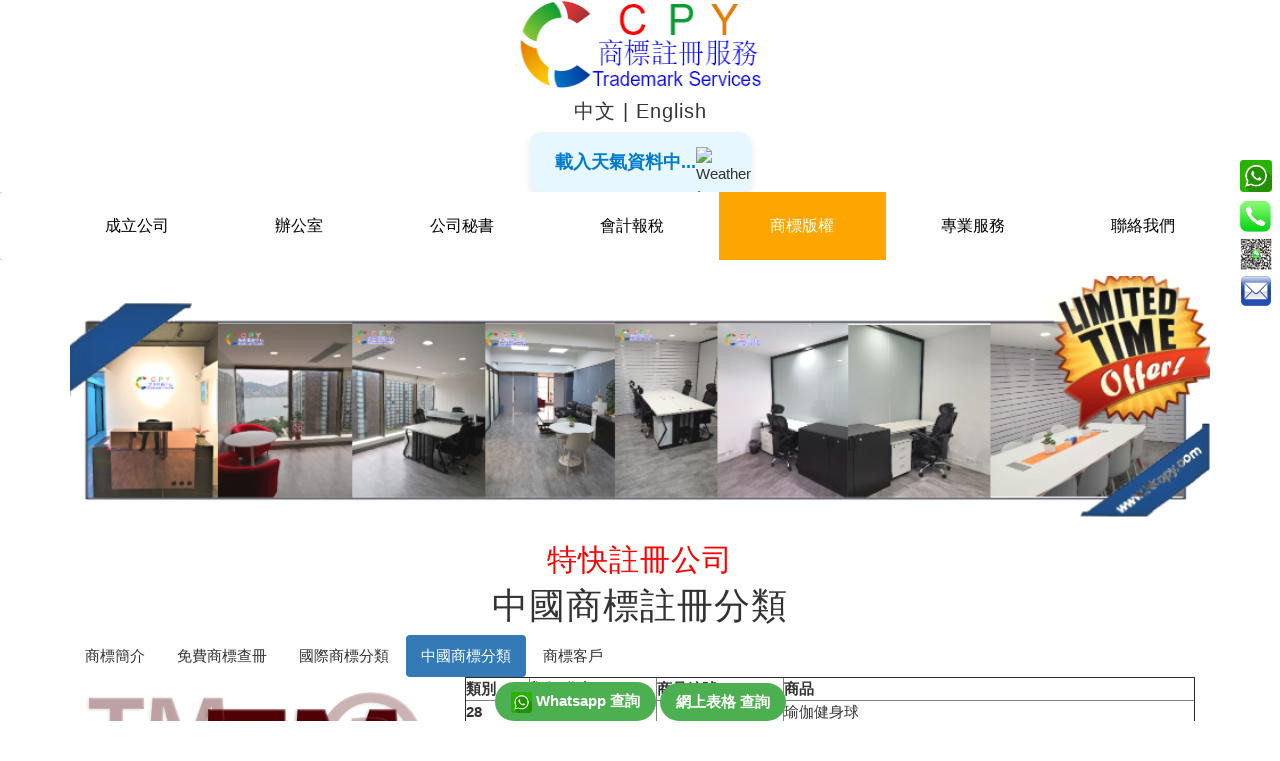

--- FILE ---
content_type: text/html; charset=UTF-8
request_url: https://www.hkcpy.com/trademark_china_class.php?classgroup=2804
body_size: 8279
content:
<!DOCTYPE HTML>
<html lang="zh-HK" class="no-js">
<head>
<meta name="viewport" content="width=device-width, initial-scale=1">
<meta http-equiv="Content-Type" content="text/html; charset=utf-8" />
<title>商標註冊 - 中國商標分類, 免費商標查冊,查詢,檢索,商標申請費用,商標分類中英對照,尼斯國際商品及服務分類 ~ CPY Business Centre </title>
<meta name="description" content="註冊中國商標, 申請中國商標, 註冊商標, 商標註冊, 申請商標, 商標申請, 香港 中國 商標 台灣 日本 韓國 新加坡 馬來西亞 美國 加拿大 歐盟 商標註冊服務" />
<meta name="keywords" content="註冊中國商標, 申請中國商標, 註冊商標, 商標註冊, 申請商標, 商標申請, 香港 中國 商標 台灣 日本 韓國 新加坡 馬來西亞 美國 加拿大 歐盟 商標註冊服務" />
</head>


<!-- Bing / Google / Baidu 驗證 -->
<meta name="msvalidate.01" content="1982A9E77AFF3586FDCB10190D89AF88" />
<meta name="google-site-verification" content="googleabf4c562e10fa5cb" />
<meta name="baidu-site-verification" content="code-u20V7xM7U1" />
<meta name="sogou-site-verification" content="sZsXp9yhgV" />
  
<!-- Open Graph for social sharing -->
<meta property="og:title" content="澤昇商務中心 CPY Business Centre | 一站式專業商業服務" />
<meta property="og:description" content="專業團隊提供特快公司註冊、成立有限公司、商業登記、銀行開戶及全方位企業服務。" />
<meta property="og:type" content="website" />
<meta property="og:url" content="www.hkcpy.com" />
<meta property="og:image" content="https://www.hkcpy.com/images/logo.png" />
  
<link rel="canonical" href="https://www.hkcpy.com/trademark_china_class.php?classgroup=2804">

<link href="https://www.hkcpy.com/css/bootstrap.css" rel="stylesheet" type="text/css" media="all">
<!-- jQuery (necessary for Bootstrap's JavaScript plugins) -->
<script src="https://www.hkcpy.com/js/jquery-1.11.0.min.js"></script>
<script src="https://www.hkcpy.com/js/bootstrap.min.js"></script>
<!-- Custom Theme files -->
<link href="https://www.hkcpy.com/css/style.css" rel="stylesheet" type="text/css" media="all"/>
<!-- Custom Theme files -->


<script type="application/x-javascript"> addEventListener("load", function() { setTimeout(hideURLbar, 0); }, false); function hideURLbar(){ window.scrollTo(0,1); } </script>


<!-- favicon icons -->
<link rel="apple-touch-icon" sizes="180x180" href="https://www.hkcpy.com/images/favicon/apple-icon-180x180.png">
<link rel="icon" type="image/png" sizes="32x32" href="https://www.hkcpy.com/images/favicon/favicon-32x32.png">
<link rel="icon" type="image/png" sizes="16x16" href="https://www.hkcpy.com/images/favicon/favicon-16x16.png">
<link rel="icon" type="image/png" sizes="192x192" href="https://www.hkcpy.com/images/favicon/android-icon-192x192.png">
<link rel="manifest" href="https://www.hkcpy.com/images/favicon/manifest.json">
<meta name="msapplication-TileColor" content="#ffffff">
<meta name="msapplication-TileImage" content="https://www.hkcpy.com/images/favicon/ms-icon-144x144.png">
<meta name="theme-color" content="#ffffff">
<!-- favicon icons -->


<!-- image slider-->
<link rel="stylesheet" href="https://www.hkcpy.com/w3css/4/w3.css">
<!-- image slider-->


<!-- image style-->
<style>
.button {
  background-color: #4CAF50; /* Green */
  border: none;
  color: white;
  padding: 15px 32px;
  text-align: center;
  text-decoration: none;
  display: inline-block;
  font-size: 16px;
  margin: 4px 2px;
  cursor: pointer;
}

.button1 {width: 80%;}
</style>
<!-- image style-->


<!-- fixedfooter-->
<style>
.fixedfooter {
   position: fixed;
   left: 0;
   bottom: 0;
   width: 100%;
   color: white;
   text-align: center;
}
</style>
<!-- fixedfooter-->




<!-- Google AdSense-->
<!-- Google AdSense-->
</head>



<body>
<div>
<center>
<a href='https://www.hkcpy.com'><img src='https://www.hkcpy.com/images/CPY-Trademark_Services.png'  style='width:250px; height:90px' alt='CPY 商標註冊服務' ></a>

<h4>
<a href="https://www.hkcpy.com/trademark_china_class.php?classgroup=2804" >中文</a> |
<a href="https://www.hkcpy.com/en/trademark_china_class.php?classgroup=2804" > English</a>
</h4>

<script src="https://www.hkcpy.com/widget/weather.js"></script>

</center>
   
</div>
<!--header end here-->

<head>
<style>
.dropbtn {
    background-color: #4CAF50;
    color: white;
    padding: 16px;
    font-size: 16px;
    border: none;
    cursor: pointer;
}

.dropdown {
    position: relative;
    display: inline-block;
}

.dropdown-content {
    display: none;
    position: absolute;
    background-color: #f9f9f9;
    min-width: 160px;
    box-shadow: 0px 8px 16px 0px rgba(0,0,0,0.2);
    z-index: 1;
}

.dropdown-content a {
    color: black;
    padding: 12px 16px;
    text-decoration: none;
    display: block;
}

.dropdown-content a:hover {background-color: #FFA500}

.dropdown:hover .dropdown-content {
    display: block;
}


}
</style>
</head>

<!--top nav start here-->
<div class="top-nav" style="width:100%">
		<nav class="navbar navbar-default" style="width:100%">
			<div class="container" style="width:100%">
				<button type="button" class="navbar-toggle collapsed" data-toggle="collapse" data-target="#bs-example-navbar-collapse-1" style="width:100%">
				<img src="images/menu.png" style='width:30px; height:30px' alt='選單' >選單						
				</button>
				<!-- Collect the nav links, forms, and other content for toggling -->
				<div class="collapse navbar-collapse" id="bs-example-navbar-collapse-1">
					<ul class="nav navbar-nav">
					
						
						<li class="dropdown ">
						<a id="click_Incorporation" href="companyformation_hk" title="公司註冊, 成立公司" >成立公司</a>
						<div class="dropdown-content">				
						<a href="companyformation_hk" title="香港有限公司">有限公司</a>
						<a href="companyformation_hk_unlimited" title="無限公司">無限公司</a>
						<a href="companyformation_offshore" title="離岸公司" >離岸公司</a>
						<a href="companyformation_hk_representative+office" title="代表辦事處" >代表辦事處</a>
						</div>						
						</li>
			
					
						<li class="dropdown  ">
						<a id="click_VirtOffice" href="serviced_office" title="服務式辦公室、虛擬辦公室、會議室、場地租用">辦公室</a>
						<div class="dropdown-content">
						<a href="serviced_office" title="服務式辦公室">服務式辦公室</a>
						<a href="virtual-office" title="虛擬辦公室">虛擬辦公室</a>
						<a href="meeting-room"title="會議室，場地租用" >會議室</a>
						</div>	
						</li>			

						<li class="dropdown ">
						<a id="click_Secretary" href="companysecretary" title="公司秘書">公司秘書</a>
						<div class="dropdown-content">
						<a href="companysecretary" title="公司秘書">委任秘書</a>
						<a href="companysecretary_SCR" title="SCR 重要控制人登記冊">SCR 重要控制人</a>
						<a href="companysecretary_company-name" title="公司名稱">公司名稱</a>
						<a href="companysecretary_address" title="更改地址">更改地址</a>
						<a href="companysecretary_share-allotment" title="配股,增發股份 ">增發股份 </a>
						<a href="companysecretary_shareholders" title="股份轉讓">股份轉讓</a>
						<a href="companysecretary_directors" title="更改董事">更改董事</a>
						<a href="companysecretary_deregistration"title="公司撤銷" >公司撤銷</a>
						<a href="companysecretary_business_nature"title="業務性質" >業務性質</a>
						<a href="companysecretary_nominee_directors_shareholders" title="代理股東及董事" >代理股東及董事</a>
						<a href="companysecretary_stamp-duty-calculator" title="印花稅計算器" >印花稅計算器</a>
						<a href="companysecretary_annual-return-calculator" title="周年申報計算器" >周年申報計算器</a>
						</div>							
						</li>


						<li class="dropdown ">
						<a id="click_Accounting" href="accounting" title="會計, 審計, 報稅">會計報稅</a>
						<div class="dropdown-content">
						<a href="accounting" title="會計">會計</a>
						<a href="accounting_auditing" title="審計">審計</a>
						<a href="accounting_taxation" title="報稅">報稅</a>
						<a href="accounting_employers_return" title="僱主報稅表">僱主報稅表</a>
						<a href="accounting_profits_tax_return" title="利得稅報稅表">利得稅報稅表</a>
						</div>							
						</li>
						
						<li class="dropdown active">
						<a id="click_Trademark" href="trademark"  title="商標版權">商標版權</a>
						<div class="dropdown-content">
						<a href="trademark" title="甚麼是商標 ?">商標註冊</a>
						<a href="trademark_search" title="免費商標查冊">免費商標查冊</a>
						<a href="trademark_classification" title="國際商標分類">國際商標分類</a>
						<a href="trademark_china_classification" title="中國商標分類 ?">中國商標分類</a>
						<a href="designs" title="外觀設計註冊">外觀設計註冊</a>
						<a href="designs_classification" title="外觀設計物品分類">外觀設計分類</a>
						<a href="copyright_china" title="中國版權註冊">中國版權註冊</a>
						<a href="barcode_QRcode" title="申請香港條碼">申請香港條碼</a>
						</div>		
						</li>						

						<li class="dropdown ">
						<a id="click_ProServices" href="#click_ProServices" title="專業服務">專業服務</a>
						<div class="dropdown-content">					
						<a href="bud" title="BUD 專項基金">BUD 專項基金</a>
						<a href="emf" title="EMF 中小企業推廣基金">EMF 中小企基金</a>
						<a href="rf" title="RF 回收基金">RF 回收基金</a>
						<a href="registration_for_dealers_precious_metals_stones" title="貴金屬及寶石交易商牌照">貴金屬寶石牌照</a>
						<a href="food_import_license" title="食物進口商 / 食物分銷商 登記牌照">食物進口牌照</a>
						<a href="apostille_notary" title="公證加簽">公證加簽</a>
						<a href="bank-account" title="銀行開戶">銀行開戶</a>
						<a href="chops_greenbox" title="公司印章綠盒">公司印章綠盒</a>						
						<a href="hkcompany/" title="公司查冊" >公司查冊</a>
						<a href="recruitment_payroll" title="薪酬服務">薪酬服務</a>
						<a href="hk-visa" title="簽證申請">簽證申請</a>
						<a href="hosting" title="網頁寄存">網頁寄存</a>
						</div>							
						</li>						
						
						
						<li class="dropdown ">
						<a id="click_ContactUs" href="contact-us" title=" 聯絡我們">聯絡我們</a>
						<div class="dropdown-content">
						<a href="contact-us"  title="聯絡我們" >聯絡我們</a>
						<a href="join-us"  title="加入我們" >加入我們</a>
						<a href="recognition" title="認可榮譽" > 認可榮譽</a>
						<a href="payment" title="付款方式" >付款方式</a>
						<a href="reward_points"  title="積分獎勵計劃" >積分獎勵計劃</a>
						<a href="disclaimer"  title="免責聲明" >免責聲明</a>
						</div>							
						</li>

					</ul>	
					
				</div>	
			</div>
		</nav>		

</div>	
<!--top nav end here-->



<!--image slider-->
<div class="container">
<center>
<div class="w3-content w3-section" style="max-width:100%">
  <a target="_blank" href="https://www.hkcpy.com/serviced_office" ><img class="mySlides w3-animate-fading" src="https://www.hkcpy.com/images/banner_serviced_office.png" alt="海景服務式辦公室" style="width:100%"></a>  
  <a target="_blank" href="https://www.hkcpy.com/companyformation_hk" ><img class="mySlides w3-animate-fading" src="https://www.hkcpy.com/images/banner-slider_1.png" alt="成立公司" style="width:100%"></a>
  <a target="_blank" href="https://www.hkcpy.com/bank-account" ><img class="mySlides w3-animate-fading" src="https://www.hkcpy.com/images/banner-slider_5.png" alt="銀行開戶" style="width:100%"></a>  
  <a target="_blank" href="https://www.hkcpy.com/companysecretary" ><img class="mySlides w3-animate-fading" src="https://www.hkcpy.com/images/banner-slider_2.png" alt="公司秘書" style="width:100%"></a>
  <a target="_blank" href="https://www.hkcpy.com/accounting" ><img class="mySlides w3-animate-fading" src="https://www.hkcpy.com/images/banner-slider_3.png" alt="會計、審計及報稅" style="width:100%"></a>
  <a target="_blank" href="https://www.hkcpy.com/trademark" ><img class="mySlides w3-animate-fading" src="https://www.hkcpy.com/images/banner-slider_4.png" alt="商標註冊" style="width:100%"></a>

</div>
<script>
var myIndex = 0;
carousel();

function carousel() {
    var i;
    var x = document.getElementsByClassName("mySlides");
    for (i = 0; i < x.length; i++) {
       x[i].style.display = "none";  
    }
    myIndex++;
    if (myIndex > x.length) {myIndex = 1}    
    x[myIndex-1].style.display = "block";  
    setTimeout(carousel, 9000);    
}
</script>

</center>
</div>	
<!--image slider-->

<!-- zoomin image -->
<style type="text/css">
    .zoomin img {
      height: 32px;
      width: 32px;
      -webkit-transition: all 2s ease;
      -moz-transition: all 2s ease;
      -ms-transition: all 2s ease;
      transition: all 2s ease;
    }
    .zoomin img:hover {
      width: 300px;
      height: 300px;
    }
</style>
<!-- zoomin image -->

<h2 style="color:red">
<a target="_blank" href="https://www.hkcpy.com/companyformation_hk" >特快註冊公司</a>
</h2>
<h1><a href="trademark_china_classification" >中國商標註冊分類</a></h1>


<div class="container">
<nav class="navigation" role="navigation">
<ul class="nav menu nav-pills"  style="text-align:center">
<li class=""><a href="trademark" >商標簡介 </a></li>
<li class=""><a href="trademark_search" >免費商標查冊 </a></li>
<li class=""><a href="trademark_classification" >國際商標分類 </a></li>
<li class="current active"><a href="trademark_china_classification" >中國商標分類 </a></li>
<li class=""><a href="trademark_slideshow" >商標客戶 </a></li>
</ul>
</nav>
</div>






<div class="container">
<div class="col-md-4 contact-grids">
<img src="images/trademark.png" alt="商標註冊服務"  title="商標註冊服務">
<head>
<style> 
.search-input {
    width: 50%;
    box-sizing: border-box;
    border: 2px solid #ccc;
    border-radius: 4px;
    font-size: 16px;
    background-color: white;
    background-image: url('images/searchicon.png');
    background-position: right; 
    background-repeat: no-repeat;
    padding: 12px 5px 10px 12px;
    -webkit-transition: width 0.4s ease-in-out;
    transition: width 0.4s ease-in-out;
}

input[type=text]:focus {
    width: 100%;
}
</style>
<script type="text/javascript">
$(function() {
  $('body').on('keydown', '#nofirstspace', function(e) {
    console.log(this.value);
    if (e.which === 32 &&  e.target.selectionStart === 0) {
      return false;
    }  
  });
});
</script>
</head>


<form action="trademark_class">
  <select name="classid" id="classid">
     <option selected disabled> 商標分類</option>
    <optgroup label="貨品類別 1 - 34">
      <option value="1">1 - 化學原料</option>
      <option value="2">2 - 顏料油漆</option>
      <option value="3">3 - 日化用品</option>  
	  <option value="4">4 - 燃料油脂</option> 
	  <option value="5">5 - 醫藥</option> 
	  <option value="6">6 - 金屬材料</option> 
	  <option value="7">7 - 機械設備</option> 
	  <option value="8">8 - 手工器械</option> 
	  <option value="9">9 - 科學儀器</option> 
	  <option value="10">10 - 醫療器械</option> 
      <option value="11">11 - 燈具空調</option>
      <option value="12">12 - 運輸工具</option>
      <option value="13">13 - 軍火煙火 </option>  
	  <option value="14">14 - 珠寶鐘錶</option> 
	  <option value="15">15 - 樂器</option> 
	  <option value="16">16 - 辦公用品</option> 
	  <option value="17">17 - 橡膠製品</option> 
	  <option value="18">18 - 皮革皮具</option> 
	  <option value="19">19 - 建築材料</option> 
	  <option value="20">20 - 傢俱</option> 
      <option value="21">21 - 廚房潔具</option>
      <option value="22">22 - 繩網袋蓬</option>
      <option value="23">23 - 紗線絲</option>  
	  <option value="24">24 - 布料牀單</option> 
	  <option value="25">25 - 服裝鞋帽</option> 
	  <option value="26">26 - 鈕釦拉鍊</option> 
	  <option value="27">27 - 地毯席墊</option> 
	  <option value="28">28 - 健身器材</option> 
	  <option value="29">29 - 食品</option> 
	  <option value="30">30 - 方便食品</option> 	  
      <option value="31">31 - 飼料種籽</option>
      <option value="32">32 - 啤酒飲料</option>
      <option value="33">33 - 酒</option>  
	  <option value="34">34 - 煙草煙具</option> 	  
    </optgroup>
    <optgroup label="服務類別 35 - 45">
      <option value="35">35 - 廣告銷售</option>
      <option value="36">36 - 金融物管</option>
	  <option value="37">37 - 建築修理</option> 
	  <option value="38">38 - 通訊服務</option> 
	  <option value="39">39 - 運輸貯藏</option> 
	  <option value="40">40 - 材料加工</option> 
      <option value="41">41 - 教育娛樂</option>
      <option value="42">42 - 技術服務</option>
      <option value="43">43 - 餐飲住宿</option>  
	  <option value="44">44 - 醫療園藝</option> 
	  <option value="45">45 - 社會服務</option> 
    </optgroup>
  </select>

    <button type="submit"><img src="https://www.hkcpy.com/images/searchicon.png" style='width:16px; height:16px'>國際</button>
    <button type="submit" formaction="trademark_china_classgroup"><img src="https://www.hkcpy.com/images/searchicon.png" style='width:16px; height:16px'>中國</button>
	
</form>

<br>

<form name="frmSearch1" method="post" action="trademark_class_search">
	<div class="search-box">
		<input class="search-input" type="text" name="keyword"  id="nofirstspace" value="國際類別關鍵字" onfocus="if(this.value==this.defaultValue){this.value='';}" onblur="if(this.value==''){this.value=this.defaultValue;}" required="required"/>
	</div>
</form>	

<br>

<form name="frmSearch2" method="post" action="trademark_china_search">
	<div class="search-box">
		<input class="search-input" type="text" name="keyword" id="nofirstspace" value="中國類別關鍵字"	 onfocus="if(this.value==this.defaultValue){this.value='';}" onblur="if(this.value==''){this.value=this.defaultValue;}" required="required"/>
	</div>
</form>	

</div>

<div class="col-md-8 contact-grids agileinfo">


	<table width=100% border=1><tr>
	<th align=left>類別</th>
	<th align=left>類似群號</th>
	<th align=left>商品編號</th>	
	<th align=left>商品</th>	
	</tr><tr><td><a href='trademark_china_classgroup?classid=28'><b>28</b></a></td><td>2804</td><td></td><td>瑜伽健身球</td></tr><tr><td><a href='trademark_china_classgroup?classid=28'><b>28</b></a></td><td>2804</td><td></td><td>美式橄欖球練習用阻擋橇</td></tr><tr><td><a href='trademark_china_classgroup?classid=28'><b>28</b></a></td><td>2804</td><td></td><td>斯諾克檯球杆用白堊</td></tr><tr><td><a href='trademark_china_classgroup?classid=28'><b>28</b></a></td><td>2804</td><td></td><td>網球（非軟式）</td></tr><tr><td><a href='trademark_china_classgroup?classid=28'><b>28</b></a></td><td>2804</td><td></td><td>網球網和立柱</td></tr><tr><td><a href='trademark_china_classgroup?classid=28'><b>28</b></a></td><td>2804</td><td></td><td>羽子板遊戲用球拍</td></tr><tr><td><a href='trademark_china_classgroup?classid=28'><b>28</b></a></td><td>2804</td><td></td><td>雜技用球</td></tr><tr><td><a href='trademark_china_classgroup?classid=28'><b>28</b></a></td><td>2804</td><td></td><td>高爾夫裝備用拉杆包</td></tr><tr><td><a href='trademark_china_classgroup?classid=28'><b>28</b></a></td><td>2804</td><td></td><td>地擲球</td></tr><tr><td><a href='trademark_china_classgroup?classid=28'><b>28</b></a></td><td>2804</td><td></td><td>長曲棍球運動用球</td></tr><tr><td><a href='trademark_china_classgroup?classid=28'><b>28</b></a></td><td>2804</td><td></td><td>壘球</td></tr><tr><td><a href='trademark_china_classgroup?classid=28'><b>28</b></a></td><td>2804</td><td></td><td>冰球</td></tr><tr><td><a href='trademark_china_classgroup?classid=28'><b>28</b></a></td><td>2804</td><td></td><td>檯球杆頭</td></tr><tr><td><a href='trademark_china_classgroup?classid=28'><b>28</b></a></td><td>2804</td><td></td><td>球拍套（網球或羽毛球）</td></tr><tr><td><a href='trademark_china_classgroup?classid=28'><b>28</b></a></td><td>2804</td><td></td><td>棒球棍袋</td></tr><tr><td><a href='trademark_china_classgroup?classid=28'><b>28</b></a></td><td>2804</td><td></td><td>棒球（硬式）</td></tr><tr><td><a href='trademark_china_classgroup?classid=28'><b>28</b></a></td><td>2804</td><td></td><td>冰壺石</td></tr><tr><td><a href='trademark_china_classgroup?classid=28'><b>28</b></a></td><td>2804</td><td></td><td>冰壺刷</td></tr><tr><td><a href='trademark_china_classgroup?classid=28'><b>28</b></a></td><td>2804</td><td></td><td>曲棍球拍線</td></tr><tr><td><a href='trademark_china_classgroup?classid=28'><b>28</b></a></td><td>2804</td><td></td><td>高爾夫球杆頭專用罩</td></tr><tr><td><a href='trademark_china_classgroup?classid=28'><b>28</b></a></td><td>2804</td><td></td><td>球拍用腸線（網球或羽毛球）</td></tr><tr><td><a href='trademark_china_classgroup?classid=28'><b>28</b></a></td><td>2804</td><td></td><td>球拍用保護罩</td></tr><tr><td><a href='trademark_china_classgroup?classid=28'><b>28</b></a></td><td>2804</td><td></td><td>推杆練習墊（高爾夫器具）</td></tr><tr><td><a href='trademark_china_classgroup?classid=28'><b>28</b></a></td><td>2804</td><td></td><td>高爾夫球杆專用架</td></tr><tr><td><a href='trademark_china_classgroup?classid=28'><b>28</b></a></td><td>2804</td><td></td><td>羽子板遊戲用羽毛球</td></tr><tr><td><a href='trademark_china_classgroup?classid=28'><b>28</b></a></td><td>2804</td><td></td><td>網球拍避震器</td></tr><tr><td><a href='trademark_china_classgroup?classid=28'><b>28</b></a></td><td>2804</td><td></td><td>網球柱防撞護套</td></tr><tr><td><a href='trademark_china_classgroup?classid=28'><b>28</b></a></td><td>2804</td><td></td><td>無擋板籃球</td></tr><tr><td><a href='trademark_china_classgroup?classid=28'><b>28</b></a></td><td>2804</td><td></td><td>沙狐球餅</td></tr><tr><td><a href='trademark_china_classgroup?classid=28'><b>28</b></a></td><td>2804</td><td></td><td>沙狐球遊戲用推杆</td></tr><tr><td><a href='trademark_china_classgroup?classid=28'><b>28</b></a></td><td>2804</td><td></td><td>乒乓球發射機</td></tr><tr><td><a href='trademark_china_classgroup?classid=28'><b>28</b></a></td><td>2804</td><td></td><td>網球發射機</td></tr><tr><td><a href='trademark_china_classgroup?classid=28'><b>28</b></a></td><td>2804</td><td></td><td>水球運動用球</td></tr><tr><td><a href='trademark_china_classgroup?classid=28'><b>28</b></a></td><td>2804</td><td></td><td>玻璃制籃板</td></tr><tr><td><a href='trademark_china_classgroup?classid=28'><b>28</b></a></td><td>2804</td><td></td><td>旱地冰球用球杆</td></tr><tr><td><a href='trademark_china_classgroup?classid=28'><b>28</b></a></td><td>2804</td><td></td><td>旱地冰球用球</td></tr><tr><td><a href='trademark_china_classgroup?classid=28'><b>28</b></a></td><td>2804</td><td></td><td>板式網球用球</td></tr><tr><td><a href='trademark_china_classgroup?classid=28'><b>28</b></a></td><td>2804</td><td></td><td>檯球杆用架杆</td></tr><tr><td><a href='trademark_china_classgroup?classid=28'><b>28</b></a></td><td>2804</td><td></td><td>冰球球網</td></tr><tr><td><a href='trademark_china_classgroup?classid=28'><b>28</b></a></td><td>2804</td><td></td><td>手球運動用球</td></tr><tr><td><a href='trademark_china_classgroup?classid=28'><b>28</b></a></td><td>2804</td><td></td><td>法式滾球運動用球</td></tr><tr><td><a href='trademark_china_classgroup?classid=28'><b>28</b></a></td><td>2804</td><td></td><td>義大利式室外地滾球運動用球</td></tr><tr><td><a href='trademark_china_classgroup?classid=28'><b>28</b></a></td><td>2804</td><td></td><td>美式壁球運動用球</td></tr><tr><td><a href='trademark_china_classgroup?classid=28'><b>28</b></a></td><td>2804</td><td></td><td>藤球運動用球</td></tr><tr><td><a href='trademark_china_classgroup?classid=28'><b>28</b></a></td><td>2804</td><td></td><td>躲避球運動用球</td></tr><tr><td><a href='trademark_china_classgroup?classid=28'><b>28</b></a></td><td>2804</td><td></td><td>足球訓練用標誌碟</td></tr><tr><td><a href='trademark_china_classgroup?classid=28'><b>28</b></a></td><td>2804</td><td></td><td>檯球擺球架</td></tr><tr><td><a href='trademark_china_classgroup?classid=28'><b>28</b></a></td><td>2804</td><td></td><td>棒球擊球籠網</td></tr><tr><td><a href='trademark_china_classgroup?classid=28'><b>28</b></a></td><td>2804</td><td></td><td>網球球網中分帶</td></tr><tr><td><a href='trademark_china_classgroup?classid=28'><b>28</b></a></td><td>2804</td><td></td><td>室內五人制足球用球</td></tr></table>


<h3 >
 <a href='?classid=&classgroup=2804&page=1' >  |  下一頁 >></a></h3 >




</div>


</div>


<br>

			
				
<!-- Google AdSense-->
<center>
</center>
<!-- Google AdSense-->

<div class="fixedfooter">
<a target="_blank" href="https://api.whatsapp.com/send?phone=85235800200&text=Hello%20CPY, 我想了解商標註冊服務" class="w3-btn w3-green w3-round-xxlarge"><b><img style="width:21px; height:21px" src="https://www.hkcpy.com/images/share_icons/whatsapp.png" alt="Whatsapp 查詢"> Whatsapp 查詢</b></a> 
<a href="https://www.hkcpy.com/contact-us?subject=我想了解商標註冊服務" class="w3-btn w3-green w3-round-xxlarge" alt="網上表格 查詢"><b>網上表格 查詢</b></a>
</div>



<!--footer-->	

<div class="footer">
	<div class="container">	
			
		<div class="social">
					
<p>
<a href='https://www.hkcpy.com/bud' >
BUD 專項基金 </a> | 
<a href='https://www.hkcpy.com/emf' >
EMF 中小企推廣基金 </a> | 
<a href='https://www.hkcpy.com/rf' >
RF 回收基金 </a> | 
<a href='https://www.hkcpy.com/serviced_office' >
服務式辦公室 </a> | 
<a href='https://www.hkcpy.com/meeting-room' >
會議室 </a> | 
<a href='https://www.hkcpy.com/hk-visa' >
香港簽證 </a> | 
<a href='https://www.hkcpy.com/hk-visa' >
高才通</a> | 
<a href='https://www.hkcpy.com/hk-visa' >
移民簽證 </a> |
<a href='https://www.hkcpy.com/companyformation_hk' >
商業登記</a> | 
<a href='https://www.hkcpy.com/companyformation_hk' >
開公司</a>  | 
<a href='https://www.hkcpy.com/companyformation_hk' >
公司註冊</a> | 
<a href='https://www.hkcpy.com/companyformation_hk' >
註冊公司</a> | 
<a href='https://www.hkcpy.com/companyformation_hk' >
成立公司</a> |
<a href='https://www.hkcpy.com/companyformation_hk' >
公司成立</a> | 
<a href='https://www.hkcpy.com/companyformation_hk' >
成立香港公司</a> | 
<a href='https://www.hkcpy.com/companyformation_hk' >
註冊香港公司</a> | 
<a href='https://www.hkcpy.com/companyformation_hk' >
開香港公司</a> | 
<a href='https://www.hkcpy.com/companyformation_hk' >
特快成立公司</a> | 
<a href='https://www.hkcpy.com/companyformation_hk' >
特快註冊公司</a>  | 
<a href='https://www.hkcpy.com/companyformation_hk' >
特快開公司</a>  | 

<a href='https://www.hkcpy.com/companyformation_hk_unlimited' >
無限公司</a>  | 
<a href='https://www.hkcpy.com/companyformation_hk_representative+office' >
香港代表辦事處</a>  | 

<a href='https://www.hkcpy.com/companyformation_offshore_BVI' >
BVI 英屬維爾京群島公司</a> | 
<a href='https://www.hkcpy.com/companyformation_offshore_Cayman' >
Cayman 開曼群島公司</a> | 
<a href='https://www.hkcpy.com/companyformation_offshore_Samoa' >
Samoa 薩摩亞公司</a>  | 
<a href='https://www.hkcpy.com/companyformation_offshore_Seychelles' >
Seychelles 塞舌爾公司</a>  | 

<a href='https://www.hkcpy.com/trademark' >
商標註冊</a>   |
<a href='https://www.hkcpy.com/trademark' >
註冊商標</a>   |
<a href='https://www.hkcpy.com/trademark' >
商標申請</a>   |
<a href='https://www.hkcpy.com/trademark' >
申請商標</a>   |
<a href='https://www.hkcpy.com/trademark_classification' >
商標分類</a>   |
<a href='https://www.hkcpy.com/trademark_china_classification' >
中國商標分類</a>   |
<a href='https://www.hkcpy.com/designs' >
外觀設計註冊</a>   |
<a href='https://www.hkcpy.com/copyright_china' >
中國版權註冊</a>   |
<a href='https://www.hkcpy.com/barcode_QRcode' >
申請香港條碼</a>   |

<a href='https://www.hkcpy.com/companysecretary' >
公司秘書</a>  |
<a href='https://www.hkcpy.com/virtual-office' >
虛擬辦公室</a>   |
<a href='https://www.hkcpy.com/companysecretary_deregistration' >
註銷公司</a>    |
<a href='https://www.hkcpy.com/companysecretary_shareholders' >
股份轉讓</a>   |
<a href='https://www.hkcpy.com/companysecretary_stamp-duty-calculator' >
印花稅計算器</a>  |
<a href='https://www.hkcpy.com/companysecretary_annual-return-calculator' >
周年申報表計算器</a>  |

<a href='https://www.hkcpy.com/accounting' >
會計服務</a>  |
<a href='https://www.hkcpy.com/accounting_auditing' >
審計服務</a>  |
<a href='https://www.hkcpy.com/accounting_taxation' >
報稅服務</a>  |
<a href='https://www.hkcpy.com/accounting_employers_return' >
僱主報稅表</a>  |
<a href='https://www.hkcpy.com/accounting_profits_tax_return' >
利得稅報稅表</a>  |
<a href='https://www.hkcpy.com/chops_greenbox' >
公司印章綠盒</a> |
<a href='https://www.hkcpy.com/apostille_notary' >
公證加簽服務</a>  |
<a href='https://www.hkcpy.com/bank-account' >
銀行開戶服務</a>  |

<a href='https://www.hkcpy.com/food_import_license' >
食物進口商牌照</a>  |
<a href='https://www.hkcpy.com/registration_for_dealers_precious_metals_stones' >
貴金屬及寶石牌照</a>  |

<a href="weather">天氣預測</a> |  
<a href="disclaimer">免責聲明</a> | 
<a href="https://www.hkcpy.com/sitemap.xml" target="_blank">Sitemap.xml</a>

</p>


<center>	
<h4>
<a href="https://www.hkcpy.com/contact-us" style="color:orange" >聯絡我們</a>  | 

<b>
<a href="https://www.hkcpy.com/trademark_china_class.php?classgroup=2804" style="color:white">中文</a> | 
<a href="https://www.hkcpy.com/en/trademark_china_class.php?classgroup=2804" style="color:white"> English</a>


</b>
</h4>
</center>


<p>
&copy; 2026 <a href="https://www.hkcpy.com">CPY Business Centre 澤昇商務中心</a>. All Rights Reserved   
</p>	

		</div>
							
			</div>
		</div>
	</div>
	<a href="#" id="toTop" style="display: block;"> <span id="toTopHover" style="opacity: 0;"> </span></a>
<!--contact-->
<!-- start-smoth-scrolling -->
<script type="text/javascript" src="js/move-top.js"></script>
       <script type="text/javascript" src="js/easing.js"></script>
		<script type="text/javascript">
			jQuery(document).ready(function($) {
				$(".scroll").click(function(event){		
					event.preventDefault();
					$('html,body').animate({scrollTop:$(this.hash).offset().top},1200);
				});
			});
		</script>
		<script type="text/javascript">
		$(document).ready(function() {
				/*
				var defaults = {
				containerID: 'toTop', // fading element id
				containerHoverID: 'toTopHover', // fading element hover id
				scrollSpeed: 1200,
				easingType: 'linear' 
				};
				*/
		$().UItoTop({ easingType: 'easeOutQuart' });
});
</script>

<!-- //end-smoth-scrolling -->
<!--script-->
<script src="js/modernizr.custom.97074.js"></script>
<script src="js/jquery.chocolat.js"></script>
		<link rel="stylesheet" href="css/chocolat.css" type="text/css"  media="all">
		<!--light-box-files -->
		<script type="text/javascript">
		$(function() {
			$('.gallery a').Chocolat();
		});
		</script>
<!--script-->




<!--Floating Share Buttons-->

<div class="a2a_kit a2a_kit_size_32 a2a_floating_style a2a_vertical_style" style="right:0px; top:150px;">
    <a target="_blank" href="https://api.whatsapp.com/send?phone=85235800200&text=Hello%20CPY, 我想了解商標註冊服務"><img style="width:32px; height:32px" src="https://www.hkcpy.com/images/share_icons/whatsapp.png" alt="Whatsapp: +85235800200"> </a>
	<a href="tel:+852-35800200" ><img style="width:32px; height:32px" src="https://www.hkcpy.com/images/share_icons/phone.png" alt="Phone: (852)35800200"></a>
	<div class="zoomin">
    <center>
	<img src="https://www.hkcpy.com/images/wechat.png"  alt="微信: leoli852" />
    </center>
	</div>
	<a href="https://www.hkcpy.com/contact-us.php?subject=我想了解商標註冊服務" ><img style="width:32px; height:32px" src="https://www.hkcpy.com/images/share_icons/email.png"  alt="聯絡我們"></a>
</div>

<script async src="https://www.hkcpy.com/js/addtoany-share.js"></script>
<!--Floating Share Buttons-->

</body>
</html>

--- FILE ---
content_type: text/css
request_url: https://www.hkcpy.com/css/style.css
body_size: 4835
content:
/*--
	Author: W3layouts
	Author URL: http://w3layouts.com
	License: Creative Commons Attribution 3.0 Unported
	License URL: http://creativecommons.org/licenses/by/3.0/
--*/

/*-- Reset Code --*/
body {
	padding: 0;
	margin: 0;
	background: #FFF;
	font-family: 'Raleway', sans-serif;
}
body a {
	transition: 0.5s all;
	-webkit-transition: 0.5s all;
	-moz-transition: 0.5s all;
	-o-transition: 0.5s all;
	-ms-transition: 0.5s all;
	text-decoration: none;
}
body a:hover {
	text-decoration: none;
}
body a:focus, a:hover {
	text-decoration: none;
}
input[type="button"], input[type="submit"] {
	transition: 0.5s all;
	-webkit-transition: 0.5s all;
	-moz-transition: 0.5s all;
	-o-transition: 0.5s all;
	-ms-transition: 0.5s all;
}
h1, h2, h3, h4, h5, h6 {
	margin: 0;
	padding: 0;
	text-align: center;
	font-family: 'Roboto', sans-serif;
	letter-spacing:1px;
}
p {
	margin:0;
}
ul {
	margin:0;
	padding:0;
}
label {
	margin:0;
}
a:focus, a:hover {
	text-decoration: none;
	outline: none
}
img {
	width: 100%;
}
/*-- //Reset Code --*/
/*--header start here--*/
.header {
   background-color: rgb(4, 19, 102);
}
.logo {
    float: left;
    width: 40%;
}
.phone {
    float: left;
    width: 0%;
	text-align:center;
}
.form-group {
    position: relative;
    float: right;
    width: 50%;
}
.phone h2 {
  font-size: 1em;
  font-weight: 400;
  color: #fff;
  margin-top:5px;
}
span.ph-numb {
  display: block;
  font-weight: 600;
    color: #fff;
}
span.menu {
  display: none;
}
.logo h1 {
  font-size: 2.5em;
  margin: 0em;
}
.logo h1 a{
      color: #fff;
  text-decoration: none;
}
.header-main {
    padding: 1.2em 0;
}
/*--search-button--*/
form.navbar-form.navbar-right {
  margin: 0;
  padding: 0;
}
input.form-control {
    padding: 8px 32px 8px 13px;
    height: inherit;
    font-size: 1em;
    border: none;
    border-bottom: 1px solid #fff;
    -webkit-appearance: none;
	color:#fff;
    background: none;
    box-shadow: none;
    border-radius: 0;
}
button.btn.btn-default {
    border: none;
    width: 35px;
    height: 35px;
    position: absolute;
    top: 6%;
    right: 0;
    padding: 0;
    outline: none;
    box-shadow: none;
    background: none;
}
button.btn.btn-default:focus {
  background-color:inherit !important;
  box-shadow: none !important;
  border-color:none !important;
  
}
.form-control:focus {
    border-color: #fff;
    box-shadow:none;
}
span.glyphicon.glyphicon-search {
    font-size: 1.5em;
	       color: #fff;
}
span.glyphicon.glyphicon-search:focus {
    outline: none;
}
/*--//search-button--*/
/*----responsive-menu-start---*/
@media(max-width:768px){
.top-nav-left ul li{
	display:block;
	float:none;
	margin: 0em;
	padding: 0.6em 0;
	text-align: center;
}
.top-nav-left ul li a{
	color:#fff;
}
.top-nav-left ul li a:hover{
	color:#000;
}
.top-nav-left ul{
	display:none;
	background:rgba(153, 197, 10, 0.45);
	position:absolute;
	width:100%;
	z-index: 999;
	left: 0%;
	margin: 0.7em 0em;
}
.top-nav-left span.menu{
	display: block;
	width: 100%;
	position:relative;
	padding: 0.8em 1em;
}
}
/*--header end here--*/

/*--top-nav--*/
.top-nav {
	width:100%;
	background:rgba(158, 143, 102, 0.34);
}
ul.nav.navbar-nav{
    float: none;
    text-align: center;
}
nav.navbar.navbar-default {
    background-color: #fff;
    border: none;
    margin: 0;
}
.navbar-nav > li {
    float: none;
    display: inline-block;
}
.navbar-default .navbar-nav > li > a {
	padding: 1.5em 3.2em;
    display: block;
    font-size: 1em;
    font-weight: 400;
    color: #000;
    text-decoration: none;
    font-size: 16px;
}
.navbar-default .navbar-nav > li > a:hover, .navbar-default .navbar-nav > li > a:focus {
    color: #fff;
	background: #fea600!important;
}
/* Effect 11: text fill based on Lea Verou's animation http://dabblet.com/gist/6046779 */
/* Bounce To Bottom */
.hvr-bounce-to-bottom {
  display: inline-block;
  vertical-align: middle;
  -webkit-transform: translateZ(0);  
  -ms-transform: translateZ(0);
  -o-transform: translateZ(0);
  -moz-transform: translateZ(0);
  transform: translateZ(0);
  box-shadow: 0 0 1px rgba(0, 0, 0, 0);
  -webkit-backface-visibility: hidden;
  backface-visibility: hidden;
  -moz-osx-font-smoothing: grayscale;
  position: relative;
  -webkit-transition-property: color;
  transition-property: color;
  -webkit-transition-duration: 0.5s;
  -moz-transition-duration: 0.5s;
  transition-duration: 0.5s;
}
.hvr-bounce-to-bottom:before {
  content: "";
  position: absolute;
  z-index: -1;
  top: 0;
  left: 0;
  right: 0;
  bottom: 0;
  color:#fff;
  background: rgba(93, 121, 11, 0.98);
  -webkit-transform: scaleY(0);
  -o-transform: scaleY(0);
  -moz-transform: scaleY(0);
  transform: scaleY(0);
  -webkit-transform-origin: 50% 0;
  -o-transform-origin: 50% 0;
  transform-origin: 50% 0;
  -webkit-transition-property: transform;
  -o-transition-property: transform;
  transition-property: transform;
  -webkit-transition-duration: 0.5s;
  transition-duration: 0.5s;
  -webkit-transition-timing-function: ease-out;
  transition-timing-function: ease-out;
  background: #fea600;
}
.navbar-nav > li.hvr-bounce-to-bottom > a:hover,.navbar-nav > li > a:hover {
    color: #fff !important;
	background: #fea600!important;
}
.hvr-bounce-to-bottom:hover:before, .hvr-bounce-to-bottom:focus:before, .hvr-bounce-to-bottom:active:before {
  -webkit-transform: scaleY(1);
  -o-transform: scaleY(1);
  transform: scaleY(1);
  -webkit-transition-timing-function: cubic-bezier(0.52, 1.64, 0.37, 0.66);
  -moz-transition-timing-function: cubic-bezier(0.52, 1.64, 0.37, 0.66);
  transition-timing-function: cubic-bezier(0.52, 1.64, 0.37, 0.66);
}
.navbar-default .navbar-nav > .active > a, .navbar-default .navbar-nav > .active > a:hover, .navbar-default .navbar-nav > .active > a:focus {
    color: #fff;
   background: #fea600;
}
/*--//top-nav--*/
/*--banner start here--*/
.banner {
  background: url(../images/banner.jpg)no-repeat 0px -148px;
  background-size: cover;
  min-height: 650px;
}

/*--banner end here--*/

/*--about--*/
.ab-top {
	 background: rgb(4, 19, 102);
    padding: 2em;
}
.about {
    padding: 5em 0;
}
.about-left{
	text-align:center;
}
.ab-top h3 {
    color: #fff;
    font-size: 4em;
    font-weight: 700;
}
.about h5 {
    font-size: 2em;
    color: #fff;
    margin: 0 0 0em;
    border-bottom: 1px solid #fff;
    padding: 0 0 0.5em;
}
.about-right h3{
    font-size: 2em;
     color: rgb(4, 19, 102);
    margin: 0 0 1em;
	text-align:left;

}
.about h4 {
    color: #fea600;
    font-size: 1.3em;
    margin: 0;
	text-align:left;
}
.abt-bottom {
    margin: 1.5em 0;
}
.about p {
    font-size: 0.95em;
    font-weight: 400;
    color:#B9B9B9;
    margin: 1em 0em 0em 0em;
    line-height: 1.8em;
}
.ab-top p {
    font-size: 0.95em;
    font-weight: 400;
    color: #dcdcdc;
    margin: 1em 0em 0em 0em;
    line-height: 1.8em;
	text-align:center;
}
.about a {
    font-size: 1em;
    font-weight: 400;
    color: #fff;
    padding: 8px 15px;
    display: inline-block;
    margin: 1.5em auto 0em;
	border:1px solid #fff;
	
}
h4.modal-title {
    font-size: 28px;
	color:#000;
}
.modal-body p{
	font-size:14px;
	line-height:30px;
	color:#000;
}
/*--//about--*/

/*--services--*/
.services {
    padding: 5em 0;
    text-align: center;
}
span.glyphicon.glyphicon-folder-open,span.glyphicon.glyphicon-log-in,span.glyphicon.glyphicon-cog,span.glyphicon.glyphicon-user,span.glyphicon.glyphicon-comment,span.glyphicon.glyphicon-globe {
    font-size: 3.5em;
  color: rgb(254, 165, 0);
}
.services h4 {
    color:#3e2e31;
    font-size: 1.3em;
    margin: 1em 0;
}
.services h3 {
    font-size: 2.5em;
       color: rgb(4, 19, 102);
    margin: 0 0 2em;
}

.services-left {
    padding: 31px 0px 20px 0;
    border: 1px solid #d9d9d9;
    transition: 0.5s all;
    -webkit-transition: 0.5s all;
    -moz-transition: 0.5s all;
    -o-transition: 0.5s all;
}
.services-left:hover{
	 background: rgb(4, 19, 102);
	 
}
.services-left:hover  h4{
	color:#fff;
}

/*--services--*/


/*-- gallery --*/
.gallery h3{
  font-size: 2.5em;
        color: rgb(4, 19, 102);
    margin: 0 0 2em;
	text-align:center;
}
.gallery {
    padding: 5em 0;
    background-color: rgba(255, 255, 255, 0.66);
}
.da-thumbs {
	list-style: none;
	position: relative;
	margin: 0;
	padding: 0;
}
.da-thumbs li {
    float: left;
    margin: 0.1%;
    padding: 2px;
    position: relative;
    width: 24.8%;
}
.da-thumbs li a,
.da-thumbs li a img {
  display: block;
  position: relative;
  width: 100%;
}
.da-thumbs li a {
	overflow: hidden;
}
.da-thumbs li a div {
  position: absolute;
  background: rgba(30, 46, 136, 0.72);
  width: 100%;
  height: 100%;
}
.da-thumbs li a div span {
  display: block;
  padding: 10px 0;
  margin: 5px 20px 20px 20px;
  font-weight: normal;
  text-transform: capitalize;
  color: rgba(255,255,255,0.9);
  text-align: center;
  font-size: 0.9em;
  line-height:27px;
}
.da-thumbs li a div  h5 {
  color: #FFF;
  font-size: 1.8em;
  margin: 2.5em 0 0 0;
  text-align: center;
  text-transform: capitalize;
}
.gallery-grids {
  margin-top: 3em;
}
/*--//gallery--*/

/*--team--*/
.team {
    padding: 5em 0; 
}
.team h3 {
  font-size: 2.5em;
    color: rgb(4, 19, 102);
    margin: 0 0 2em;
	text-align:center;
}
.agile_team_grids{
	margin:3em 0 0;
}
.agile_team_grid1{
	padding: 1em;
    border: 4px double #D0D0D0;
    text-align: center;
}
.agile_team_grid1 h3{
	font-size:1.5em;
	text-transform:uppercase;
	color:#212121;
	margin-bottom:.5em;
}
.agile_team_grid1 p{
    color: #1e36c4;
}
.agile_team_grid_main{
	position:relative;
	overflow:hidden;
}
.agile_team_grid_main .p-mask{
    opacity: 0;
    visibility: hidden;
    background: rgba(0, 0, 0, 0.72);
    bottom: 0%;
    position: absolute;
    padding:1em 0 .6em;
    width: 100%;
    -webkit-transform: translate3d( 0px, 100%, 0px );
    -moz-transform: translate3d( 0px, 100%, 0px );
    -ms-transform: translate3d( 0px, 100%, 0px );
    -o-transform: translate3d( 0px, 100%, 0px );
    transform: translate3d( 0px, 100%, 0px );
    -webkit-transition: all .5s ease 0s;
    -moz-transition: all .5s ease 0s;
    transition: all .5s ease 0s;
    text-align: center;
}
.agile_team_grid:hover .p-mask{
    opacity: 1;
    visibility: visible;
    -webkit-transform: translate3d( 0px, 0px, 0px );
    -moz-transform: translate3d( 0px, 0px, 0px );
    -ms-transform: translate3d( 0px, 0px, 0px );
    -o-transform: translate3d( 0px, 0px, 0px );
    transform: translate3d( 0px, 0px, 0px );
}
ul.social-icons li {
	display:inline-block;	
}
ul.social-icons li  a{
	font-size:16px;
	color:#fff;
	padding:8px 15px;
	border:1px solid #fff;
	display:inline-block;	
	margin:0 5px;
}
ul.social-icons li  a:hover{
	background:#fff;
	color:#000;
}
/*--team--*/

/*--news--*/
.news {
	padding:5em 0;
	background:url('../images/eventsbg.jpg') no-repeat 0px 0px;
	background-attachment:fixed;
}
.news h3 {
    font-size: 2.5em;
      color: #fea600;
	text-align:center;
}
.news-info {
    margin-top: 5em;
}
.news-info h4 {
    font-size: 1.5em;
    color:#fff;
    border:2px solid #fff;
    padding: 15px 30px;
}
.news-info h4 span{
    font-size: 1.7em;
    color:#fff;
	margin-right: 0.5em;
}
.news p {
    font-size: 0.95em;
    line-height: 1.8em;
    margin: 2em 0 1em;
    color: #B9B9B9;
}
.news a {
    font-size: 1.2em;
    color:#fea500;
}
.news a:hover {
      color: #ffd65b;
}
.news-grids:hover  h4 {
	border-color:#ffd65b;
}
/*--//news--*/

/*--contact--*/
.contact {
    padding: 5em 0 0;
}
.contact h3 {
    font-size: 2.5em;
    color:rgb(4, 19, 102);
    margin-bottom: 0.8em;
    text-align: center;
}
.contact-grids iframe {
    border: none;
    width: 100%;
    height: 400px;
}
.contact-grids input[type="text"] {
    border: none;
    width: 100%;
    margin: 0 0 1em 0;
    outline: none;
    font-size: 1em;
    color: #000;
    padding: 10px 12px;
    -webkit-appearance: none;
     background-color: rgba(209, 210, 219, 0.37);
}
.contact-grids textarea {
    border: none;
    outline: none;
    font-size: 1em;
    color: #000;
    padding: 10px 12px;
    width: 100%;
    resize: none;
    height: 13em;
    -webkit-appearance: none;
	    background-color: rgba(209, 210, 219, 0.37);
}
.contact-grids input[type="submit"] {
    border: 1px solid #0c1443;
    padding: .5em 0;
    width: 25%;
    margin-top: 0.8em;
    font-size: 1.1em;
    color: #fff;
    letter-spacing: 1px;
    outline: none;
    background-color: #0c1443;
    transition: 0.5s all ease;
    -webkit-transition: 0.5s all ease;
    -moz-transition: 0.5s all ease;
    -o-transition: 0.5s all ease;
    -ms-transition: 0.5s all ease;
    -webkit-appearance: none;
}
.contact-grids input[type="submit"]:hover {
    border: 1px solid #fea500;
    color: #fff;
    background-color:#fea500;
}
.contact-grids ul{
    margin-top: 2em;
}
.contact-grids ul li {
    display: block;
    color:  #757575;
    font-size: 0.95em;
    margin-top: 1.1em;
}
.contact-grids ul li a {
	color: #757575;
	font-size: 0.95em;
}
.contact-grids ul li a:hover{
	    color: #0c1443;
}
.contact-grids p {
    font-size: 0.95em;
    color: #757575;
    line-height: 2em;
    width: 80%;
}
.contact-grids span.glyphicon {
    font-size: 1em;
    margin-right: 0.5em;
}
.contact-info{
	margin-bottom:5em
}
/*--//contact--*/

/*--footer--*/
.social {
    margin-bottom: 2em;
}
.footer {
    margin-top: 0em;
   background:rgba(0, 0, 0, 0.88);
    padding: 2em 0 1em;
    text-align: center;
}
.footer h3 {
    color: rgb(254, 165, 0);
}
.footer p{
    color:rgba(255, 255, 255, 0.61);
	font-size:1em;
	text-align:center;
}
.footer p a{
   color: rgb(254, 165, 0);
	transition: 0.5s all;
    -webkit-transition: 0.5s all;
    -moz-transition: 0.5s all;
    -o-transition: 0.5s all;
}
.footer p a:hover{
   text-decoration:underline;
}
.social li {
    display: inline-block;
    margin: 0 0.5em;
}
i.facebok {
    width:40px;
    height:40px;
    background: url(../images/img-sprite.png)no-repeat -6px -6px;
    float: left;
    vertical-align: middle;
		 transition: 0.5s all;
    -webkit-transition: 0.5s all;
    -moz-transition: 0.5s all;
    -o-transition: 0.5s all;
}
i.facebok:hover {
    background: url(../images/img-sprite.png)no-repeat -6px -48px;
}
i.twiter {
    width:40px;
    height:40px;
    background: url(../images/img-sprite.png)no-repeat -48px -6px;
    float: left;
    vertical-align: middle;
		 transition: 0.5s all;
    -webkit-transition: 0.5s all;
    -moz-transition: 0.5s all;
    -o-transition: 0.5s all;
}
i.twiter:hover {
    background: url(../images/img-sprite.png)no-repeat -48px -48px;
}
i.inst {
    width:40px;
    height:40px;
    background: url(../images/img-sprite.png)no-repeat -92px -6px;
    float: left;
    vertical-align: middle;
	 transition: 0.5s all;
    -webkit-transition: 0.5s all;
    -moz-transition: 0.5s all;
    -o-transition: 0.5s all;
}
i.inst:hover {
    background: url(../images/img-sprite.png)no-repeat -92px -48px;
}
i.goog {
    width:40px;
    height:40px;
    background: url(../images/img-sprite.png)no-repeat -134px -6px;
    float: left;
    vertical-align: middle;
	 transition: 0.5s all;
    -webkit-transition: 0.5s all;
    -moz-transition: 0.5s all;
    -o-transition: 0.5s all;
}
i.goog:hover {
    background: url(../images/img-sprite.png)no-repeat -134px -48px;
}
#toTop {
	display: none;
	text-decoration: none;
	position: fixed;
	bottom: 10px;
	right: 10px;
	overflow: hidden;
	width: 48px;
	height: 48px;
	border: none;
	text-indent: 100%;
	background: url(../images/arrow.1.png) no-repeat 0px 0px;
}
#toTop:hover{
	outline: none;
}
/*--//footer--*/
@media(max-width:1440px){

}
@media(max-width:1366px){

}
@media(max-width:1280px){

}
@media(max-width:1080px){
	.navbar-default .navbar-nav > li > a {
		padding: 1.4em 2.3em;
	}
	.banner {
		min-height: 560px;
	}
	.contact-grids iframe {
		height: 300px;
	}
}
@media(max-width:1024px){
	.banner {
		min-height: 520px;
	}

	.da-thumbs li a div h5 {
		margin: 1.5em 0 0 0;
	}
}
@media(max-width:991px){
	.navbar-default .navbar-nav > li > a {
		padding: 1.4em 1.37em;
	}

	.banner {
		min-height: 500px;
	}
	.about-left {
		width: 45%;
		float: none;
		margin:0 auto;
	}
	.about-right {
		width: 100%;
		float: none;
		padding:0;
	}
	.about-right h3 {
		margin: 25px 0 1em;
	}
	.ab-lft {
		width: 50%;
		float: left;
		padding-left:0;
	}
	.ab-top h3 {
		font-size: 3.5em;
	}
	.about h5 {
		font-size: 1.7em;
	}
	.services-left {
		width:16.6%;
		float:left;
	}
	span.glyphicon.glyphicon-folder-open, span.glyphicon.glyphicon-log-in, span.glyphicon.glyphicon-cog, span.glyphicon.glyphicon-user, span.glyphicon.glyphicon-comment, span.glyphicon.glyphicon-globe {
		font-size: 3em;
	}
	.services h4 {
		font-size: 1em;
	}
	.da-thumbs li a div h5 {
		 margin: 0.7em 0 0 0; 
		 font-size:1.5em;
	}
	.da-thumbs li a div span {
		line-height: 23px;
	}
	.agile_team_grid{
		width:25%;
		float:left;
		padding:0 7px;
	}
	.agile_team_grid1 h3 {
		font-size: 1.2em;
	}
	ul.social-icons li a {
		font-size: 15px;
		padding: 8px 13px;
	}
	.news-grids{
		width:33.3%;
		float:left;
	}
	.news-info h4 {
		font-size: 1.3em;
		padding: 15px 12px;
	}
	.col-md-8.contact-grids {
		width: 66.6%;
		float: left;
	}
	.col-md-4.contact-grids {
		width: 33.3%;
		float: left;
	}
	.contact-grids p {
		width:100%;
	}
}
@media(max-width:966px){

}
@media(max-width:900px){
	.banner {
		min-height: 440px;
	}
}
@media(max-width:800px){
	.banner {
		min-height: 370px;
	}
	.news,.team ,.gallery,.services,.about {
		padding: 3.5em 0;
	}
	.contact{
		padding:3.5em 0 0 0;
	}
	.contact-info{
		margin-bottom:3.5em;
	}
	.services h3,.gallery h3,.team h3,.news h3,.contact h3 {
		margin: 0px 0 1em;
	}
	.news-info {
		margin-top: 0;
	}
	.news {
		background: url('../images/eventsbg.jpg') no-repeat -238px -75px;
		background-attachment:fixed;
	}
}
@media(max-width:768px){
	.banner {
		min-height: 350px;
	}
}
@media(max-width:736px){
	.navbar-default .navbar-toggle:hover, .navbar-default .navbar-toggle:focus {
		background-color: #041366;
	}
	button.navbar-toggle {
		display: block;
		width: 16%;
		font-size: 1.6em;
		padding: 11px 10px;
		margin: 0 auto;
		border: none;
	}
	.navbar-toggle {
		float:none;
	}
	nav.navbar.navbar-default {
		background-color: #FFf;
		z-index: 99999;
	}
	.navbar-default .navbar-toggle {
		width:20%;
	}
	div#bs-example-navbar-collapse-1 {
		padding: 0;
	}
	.navbar-nav {
		margin: 0;
	}
	.navbar-nav > li {
		display: block;
	}
	.navbar-default .navbar-nav > li > a {
		padding: 1em 1em;
		font-size: 1.3em;
	}
	.navbar-default .navbar-collapse, .navbar-default .navbar-form {
		border:none;
	}
	.navbar-nav {
		margin: 0;
	}
	.navbar-default .navbar-toggle {
		border:none;
		background: #fea500;
		border-radius:0;
		color:#fff;
	}
	.banner {
		min-height: 330px;
	}
	.da-thumbs li a div span {
		margin:0;
	}
}
@media(max-width:667px){

	.header-main {
		padding: 0.8em 0;
	}
	.banner {
		min-height: 280px;
	}
	.about-left {
		width: 52%;
	}
	.services-left {
		width: 33.3%;
		float: left;
	}
	.da-thumbs li {
		width: 49.6%;
	}
	.da-thumbs li a div h5 {
		margin: 1.7em 0 0 0;
		font-size: 2.5em;
	}
	.da-thumbs li a div span {
		font-size:14px;
		width:90%;
		margin:0 auto;
	}
	.agile_team_grid1 h3 {
		font-size: 1em;
	}
	.agile_team_grid1 p {
		font-size: 12px;
	}
	.news-info h4 span {
		font-size: 1.5em;
		margin-right: 0.3em;
	}
	ul.social-icons li a {
		font-size: 15px;
		padding: 8px 10px;
	}
}
@media(max-width:640px){

	.banner {
		min-height: 325px;
		background-position:0px -90px;
	
	}
	ul.social-icons li a {
		font-size: 15px;
		padding: 5px 9px;
	}
	.news-grids {
		width: 60%;
		float: none;
		margin: 0 auto;
	}
	.agileinfo{
		margin:30px auto;
	}
}
@media(max-width:600px){

	.banner {
		background-position: 0px -62px;
	}
	.about-left {
		width: 60%;
	}
	.da-thumbs li a div span {
		width: 95%;
	}
	.agile_team_grid {
		width: 50%;
		float: left;
		padding: 0 15px;
	}
	.agile1,.agile2{
		margin-bottom:20px;
	}

}
@media(max-width:568px){

	.banner {
		background-position: 0px -41px;
	}
	ul.social-icons li a {
		font-size: 15px;
		padding: 5px 12px;
	}
}
@media(max-width:480px){

	.banner {
		min-height: 270px;
	}
	.about-left {
		width: 80%;
	}
	.about h4 {
		font-size: 1.1em;
	}
	.da-thumbs li a div h5 {
		margin: 1em 0 0 0;
		font-size: 2em;
	}
	.da-thumbs li a div span {
		width: 91%;
	}
	.news-grids {
		width: 80%;
	}
	.col-md-8.contact-grids,.col-md-4.contact-grids {
		width:100%;
		float: none;
	}
	.col-md-4.contact-grids {
		margin-top:15px;
	}
}
@media(max-width:414px){
	.navbar-default .navbar-toggle {
		font-size:18px;
	}
	button.navbar-toggle {
		padding: 13px 10px;
	}
	.banner {
		min-height: 270px;
		background-position: 0px 0px;
	}
	.about-left {
		width: 90%;
	}
	.ab-lft {
		width: 100%;
		padding:0;
		margin-bottom:15px;
	}
	.news, .team, .gallery, .services, .about {
		padding: 2em 0;
	}
	.contact {
		padding: 2em 0 0 0;
	}
	.contact-info {
		margin-bottom: 2em;
	}
	.services{
		padding-top:0em;
	}
	.da-thumbs li a div h5 {
		margin: 0.8em 0 0 0;
		font-size: 1.8em;
	}
	.da-thumbs li a div span {
		font-size: 13px;
	}
	.news-grids {
		width: 90%;
	}
	.footer h3{
		margin-bottom:0.5em;
	}
	.social {
		margin-bottom: 1em;
	}
}
@media(max-width:384px){
	.logo {
		float: left;
		width: 50%;
	}
	.phone{
		float: left;
		width: 50%;
	}
	.form-group {
		position: relative;
		float: left;
		width: 70%;
		margin:10px 0 10px 15%;
	}
	.services h3, .gallery h3, .team h3, .news h3, .contact h3 {
		font-size:30px;
	}
	.agile_team_grid1 h3 {
		font-size: 1em;
	}
	.services-left {
		width: 50%;
		float: left;
	}
	.da-thumbs li a div span {
		font-size: 12px;
		line-height: 20px;
	}
	.agile_team_grid {
		padding: 0 8px;
	}
	.news-grids {
		width: 100%;
	}
	.contact-grids iframe {
		height: 250px;
	}
}
@media(max-width:375px){
	.about-left {
		width: 100%;
	}
	ul.social-icons li a {
		font-size: 13px;
		padding: 5px 10px;
	}
}
@media(max-width:320px){
	.navbar-default .navbar-toggle {
		font-size: 14px;
	}
	.navbar-default .navbar-nav > li > a {
		padding: 10px 1em;
		font-size: 1em;
	}
	.navbar {
    min-height: 43px;
	}
	.banner {
    min-height: 215px;
	}
	.ab-top h3 {
		font-size: 3em;
	}
	.about h5 {
		font-size: 1.4em;
	}
	.ab-top {
		padding: 1.2em;
	}
	.da-thumbs li {
		width: 100%;
	}
	.da-thumbs li a div h5 {
		margin: 2.8em 0 0 0;
		font-size: 1.8em;
	}
	.agile_team_grid {
		width: 100%;
		float: left;
	}
	.agile3{
		margin-bottom:20px;
	}
	.contact-grids input[type="submit"] {
		font-size:13.5px;
	}
}

--- FILE ---
content_type: text/css
request_url: https://www.hkcpy.com/css/chocolat.css
body_size: 693
content:
body{
	margin:0;
	padding:0;
}
#Choco_overlay{
	background:#0f1c64  !important;
	position: fixed;
	top: 0;
	left: 0;
	z-index: 1000;
	width: 100%;
	height: 100%;
	display:none;
	padding:0;
	margin:0;
}
#Choco_content{
	display:none;
	width:800px;
	height:600px;
	z-index:1001;
	position:fixed;
	left:50%;
	top:50%;
	margin-left:-400px;
	margin-top:-300px;
	border-top:1px solid transparent;/*Yes, adjust image perfectly at the center of a box, don't know why.*/
}
#Choco_left_arrow{
	float:left;
	background-image:url(../images/prev.png)!important;
	background-position:12%;
	left:-20%;
}
#Choco_right_arrow{
	float:right;
	background-image:url(../images/next.png)!important;
	background-position:88%;
	left:20%;
}
.Choco_arrows{
	background-repeat:no-repeat;
	display:none;
	position:relative;
	cursor:pointer;
	width:49%;
	top:-100%;
	height:100%;
	margin-top:-30px;
}
#Choco_container_photo{
	text-align:center;
	width:800px;
	height:600px;
	/*background:url(../images/ajax-loader.gif) center center no-repeat;*/
}
#Choco_container_description{
	padding:0;
	height:26px;
	width:100%;
	color:#FFFFFF;
	font-family:Tahoma;
	clear:both;
	position:relative;
	font-size:12px;
	margin-top:-5px;
	overflow:hidden;
	visibility:hidden;
}
#Choco_container_title{
	float:left;
	padding:5px;
}
#Choco_container_via{
	padding:5px;
	float:right;
}
#Choco_container_via a{
	color:gray;
}
#Choco_container_via a:hover{
	color:white;
	background:gray;
}
#Choco_close{
	width:30px;
	height:25px;
	background-image:url(../images/close.png)!important;
	background-repeat:no-repeat;
	z-index:1002;
	cursor:pointer;
	margin: 0px 0px 15px 0px;
	display:none;
}
#Choco_loading{
	width:9px;
	height:11px;
	background-image:url(../images/loading.gif);
	background-repeat:no-repeat;
	z-index:1002;
	cursor:pointer;
	float:right;
	margin-top:-20px;
	display:none;
}
#Choco_bigImage{
	display:none;
	position:relative;
	width:100%;
	height:100%;
	margin-top:-5px;
}


--- FILE ---
content_type: application/javascript
request_url: https://www.hkcpy.com/widget/weather.js
body_size: 1952
content:
(function () {
  const CORS_RAW = "https://api.allorigins.win/raw?url=";
  const CORS_PROXY = "https://api.allorigins.win/get?url=";

  const iconMap = {
    "一號戒備信號": "tc1.gif", 
	"三號強風信號": "tc3.gif",
    "八號東北烈風或暴風信號": "tc8ne.gif", 
	"八號西北烈風或暴風信號": "tc8nw.gif",
    "八號東南烈風或暴風信號": "tc8se.gif", 
	"八號西南烈風或暴風信號": "tc8sw.gif",
    "九號烈風或暴風信號": "tc9.gif", 
	"十號颶風信號": "tc10.gif",
    "黃色暴雨警告信號": "raina.gif", 
	"紅色暴雨警告信號": "rainr.gif",
    "黑色暴雨警告信號": "rainb.gif", 
	"雷暴警告": "ts.gif",
    "新界北部水浸特別報告": "ntfl.gif", 
	"山泥傾瀉警告": "landslip.gif",
    "強烈季候風信號": "msn.gif", 
	"霜凍警告": "frost.gif",
    "黃色火災危險警告": "firey.gif", 
	"紅色火災危險警告": "firer.gif",
    "寒冷天氣警告": "cold.gif", 
	"酷熱天氣警告": "vhot.gif",
    "海嘯警告": "tsunami-warn.gif"
  };

  function injectStyles() {
    const style = document.createElement("style");
    style.textContent = `
      .hk-weather-container {
        font-family: 'Noto Sans HK', 'Segoe UI', Roboto, sans-serif;
        display: flex;
        justify-content: center;
        margin-top: 5px;
      }
      .hk-weather-banner {
        display: flex;
        align-items: center;
        gap: 20px;
        background-color: #e6f7ff;
        padding: 15px 25px;
        border-radius: 12px;
        flex-wrap: wrap;
        box-shadow: 0 4px 8px rgba(0,0,0,0.1);
        transition: transform 0.2s ease;
        text-decoration: none;
      }
      .hk-weather-banner:hover {
        transform: scale(1.02);
      }
      .hk-weather-info {
        font-size: 18px;
        color: #007acc;
        font-weight: bold;
      }
      .hk-weather-icon, .hk-warning-icon {
        width: 30px;
        height: 30px;
      }
      .hk-warning-section {
        display: none;
        align-items: center;
        gap: 10px;
        flex-wrap: wrap;
      }
    `;
    document.head.appendChild(style);
  }

  function createWidget() {
    injectStyles();

    const container = document.createElement("div");
    container.className = "hk-weather-container";

    container.innerHTML = `
      <a href="https://www.hkcpy.com/weather" target="_blank" class="hk-weather-banner">
        <div class="hk-weather-info" id="hk-weather-text">載入天氣資料中...</div>
        <img class="hk-weather-icon" id="hk-weather-icon" src="" alt="Weather Icon">
        <div class="hk-warning-section" id="hk-warning-section"></div>
      </a>
    `;

    document.currentScript.parentNode.insertBefore(container, document.currentScript);
  }

  async function fetchJSON(url) {
    const response = await fetch(CORS_RAW + encodeURIComponent(url));
    return await response.json();
  }

  async function fetchXML(url) {
    const response = await fetch(CORS_PROXY + encodeURIComponent(url));
    const data = await response.json();
    const parser = new DOMParser();
    return parser.parseFromString(data.contents, "application/xml");
  }

  async function fetchWeather() {
    try {
      const data = await fetchJSON("https://data.weather.gov.hk/weatherAPI/opendata/weather.php?dataType=rhrread&lang=en");
      const temp = data.temperature?.data?.find(s => s.place === "Hong Kong Observatory")?.value ?? "N/A";
      const humidity = data.humidity?.data?.find(s => s.place === "Hong Kong Observatory")?.value ?? "N/A";
      const iconCode = data.icon?.[0];
      if (iconCode) {
        document.getElementById("hk-weather-icon").src = `https://www.hkcpy.com/images/weather/pic${iconCode}.png`;
      }
      document.getElementById("hk-weather-text").textContent = `🌡️ ${temp}°C 💧 ${humidity}%`;
    } catch (err) {
      document.getElementById("hk-weather-text").textContent = "無法載入天氣資料。";
    }
  }

  async function loadWarnings() {
    try {
      const xml = await fetchXML("https://rss.weather.gov.hk/rss/WeatherWarningSummaryv2_uc.xml");
      const items = xml.querySelectorAll("item");
      const section = document.getElementById("hk-warning-section");
      section.innerHTML = "";
      let hasWarnings = false;

      items.forEach(item => {
        const title = item.querySelector("title")?.textContent || "";
        const key = Object.keys(iconMap).find(k => title.includes(k));
        if (key) {
          const img = document.createElement("img");
          img.className = "hk-warning-icon";
          img.src = `https://www.hkcpy.com/images/weather/${iconMap[key]}`;
          img.alt = "Warning Icon";
          img.title = title;
          section.appendChild(img);
          hasWarnings = true;
        }
      });

      section.style.display = hasWarnings ? "flex" : "none";
    } catch (err) {
      // Silently ignore errors
    }
  }

  createWidget();
  fetchWeather();
  loadWarnings();
  setInterval(() => {
    fetchWeather();
    loadWarnings();
  }, 5 * 60 * 1000);
})();